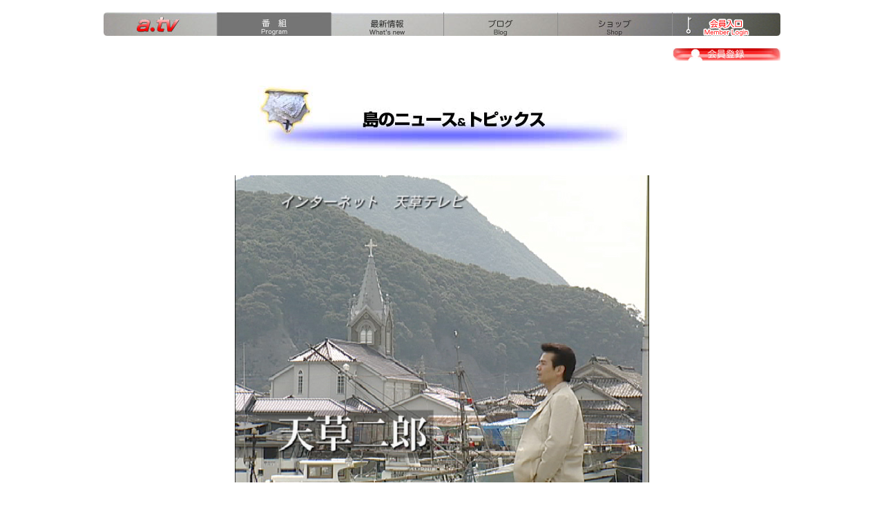

--- FILE ---
content_type: text/html; charset=UTF-8
request_url: https://amakusa.tv/newsajp2.html
body_size: 6556
content:
<HTML>
<HEAD>
<TITLE>天草テレビ　amakusa.tv</TITLE>
<META HTTP-EQUIV="Content-Type" CONTENT="text/html; charset=UTF-8">
<!-- ImageReady Preload Script (taitlebar1.psd) -->
<SCRIPT LANGUAGE="JavaScript">
<!--

function newImage(arg) {
	if (document.images) {
		rslt = new Image();
		rslt.src = arg;
		return rslt;
	}
}

function changeImages() {
	if (document.images && (preloadFlag == true)) {
		for (var i=0; i<changeImages.arguments.length; i+=2) {
			document[changeImages.arguments[i]].src = changeImages.arguments[i+1];
		}
	}
}

var preloadFlag = false;
function preloadImages() {
	if (document.images) {
		opinion_01_concept_over = newImage("images/opinion_01-concept_over.gif");
		opinion_01_opinion_17_over = newImage("images/opinion_01-opinion_17_over.gif");
		opinion_02_top_over = newImage("images/opinion_02-top_over.gif");
		opinion_02_opinion_17_over = newImage("images/opinion_02-opinion_17_over.gif");
		opinion_over = newImage("images/opinion-over.gif");
		opinion_04_opinion_over = newImage("images/opinion_04-opinion_over.gif");
		spesial_opinion_over = newImage("images/spesial-opinion_over.gif");
		spesial_over = newImage("images/spesial-over.gif");
		opinion_06_spesial_over = newImage("images/opinion_06-spesial_over.gif");
		info_spesial_over = newImage("images/info-spesial_over.gif");
		info_over = newImage("images/info-over.gif");
		opinion_08_info_over = newImage("images/opinion_08-info_over.gif");
		opinion_08_concept_over = newImage("images/opinion_08-concept_over.gif");
		concept_over = newImage("images/concept-over.gif");
		opinion_10_concept_over = newImage("images/opinion_10-concept_over.gif");
		opinion_11_top_over = newImage("images/opinion_11-top_over.gif");
		opinion_11_opinion_17_over = newImage("images/opinion_11-opinion_17_over.gif");
		news_top_over = newImage("images/news-top_over.gif");
		news_opinion_17_over = newImage("images/news-opinion_17_over.gif");
		news_over = newImage("images/news-over.gif");
		top_over = newImage("images/top-over.gif");
		top_opinion_17_over = newImage("images/top-opinion_17_over.gif");
		opinion_16_top_over = newImage("images/opinion_16-top_over.gif");
		opinion_16_opinion_17_over = newImage("images/opinion_16-opinion_17_over.gif");
		opinion_17_top_over = newImage("images/opinion_17-top_over.gif");
		opinion_17_over = newImage("images/opinion_17-over.gif");
		opinion_17_news_over = newImage("images/opinion_17-news_over.gif");
		news_opinion_17_over047 = newImage("images/news-opinion_17_over-47.gif");
		news_over048 = newImage("images/news-over-48.gif");
		preloadFlag = true;
	}
}

// -->
</SCRIPT>
<!-- End Preload Script -->
</HEAD>
<BODY BGCOLOR=#FFFFFF ONLOAD="preloadImages();" text="#000000" leftmargin="0" topmargin="0" marginwidth="0" marginheight="0">
<!-- ImageReady Slices (taitlebar1.psd) --> 
<table width="980" border="0" align="center" cellpadding="0" cellspacing="0">
  <tr>
    <td>&nbsp;</td>
  </tr>
</table>
<table width="980" border="0" align="center" cellpadding="0" cellspacing="0">
  <tr>
    <td><!-- ImageReady Preload Script (titlebar980.psd) -->
        <script type="text/javascript">
<!--

function newImage(arg) {
	if (document.images) {
		rslt = new Image();
		rslt.src = arg;
		return rslt;
	}
}

function changeImages() {
	if (document.images && (preloadFlag == true)) {
		for (var i=0; i<changeImages.arguments.length; i+=2) {
			document[changeImages.arguments[i]].src = changeImages.arguments[i+1];
		}
	}
}

var preloadFlag = false;
function preloadImages() {
	if (document.images) {
		titlebar980_02_over = newImage("images/titlebar980_02-over.jpg");
		titlebar980_03_over = newImage("images/titlebar980_03-over.jpg");
		titlebar980_04_over = newImage("images/titlebar980_04-over.jpg");
		titlebar980_05_over = newImage("images/titlebar980_05-over.jpg");
		titlebar980_06_over = newImage("images/titlebar980_06-over.jpg");
		preloadFlag = true;
	}
}

// -->
  </script>
        <!-- End Preload Script -->
</table>
<!-- ImageReady Slices (titlebar980.psd) -->
<table width="980" border="0" align="center" cellpadding="0" cellspacing="0">
  <tr>
    <td><!-- ImageReady Preload Script (titlebar980.psd) -->
        <script type="text/javascript">
<!--

function newImage(arg) {
	if (document.images) {
		rslt = new Image();
		rslt.src = arg;
		return rslt;
	}
}

function changeImages() {
	if (document.images && (preloadFlag == true)) {
		for (var i=0; i<changeImages.arguments.length; i+=2) {
			document[changeImages.arguments[i]].src = changeImages.arguments[i+1];
		}
	}
}

var preloadFlag = false;
function preloadImages() {
	if (document.images) {
		titlebar980_02_over = newImage("images/titlebar980_02-over.jpg");
		titlebar980_03_over = newImage("images/titlebar980_03-over.jpg");
		titlebar980_04_over = newImage("images/titlebar980_04-over.jpg");
		titlebar980_05_over = newImage("images/titlebar980_05-over.jpg");
		titlebar980_06_over = newImage("images/titlebar980_06-over.jpg");
		preloadFlag = true;
	}
}

// -->
  </script>
        <!-- End Preload Script -->
</table>
<!-- ImageReady Slices (titlebar980.psd) -->
<table width="980" height="34" border="0" align="center" cellpadding="0" cellspacing="0" id="Table_01">
  <tr>
    <td><a href="index.html"
				onmouseover="changeImages('titlebar980_01', 'images/titlebar980_01-over.jpg'); return true;"
				onmouseout="changeImages('titlebar980_01', 'images/titlebar980_01.jpg'); return true;"
				onmousedown="changeImages('titlebar980_01', 'images/titlebar980_01-over.jpg'); return true;"
				onmouseup="changeImages('titlebar980_01', 'images/titlebar980_01-over.jpg'); return true;">
				<img name="titlebar980_01" src="images/titlebar980_01.jpg" width="164" height="34" border="0" alt="Top"></a></td>
    <td><a href="news.html"
				onmouseover="changeImages('titlebar980_02', 'images/titlebar980_02-over.jpg'); return true;"
				onmouseout="changeImages('titlebar980_02', 'images/titlebar980_02-over.jpg'); return true;"
				onmousedown="changeImages('titlebar980_02', 'images/titlebar980_02-over.jpg'); return true;"
				onmouseup="changeImages('titlebar980_02', 'images/titlebar980_02-over.jpg'); return true;"> <img name="titlebar980_02" src="images/titlebar980_02-over.jpg" width="165" height="34" border="0" alt=""></a></td>
    <td><a href="info.html"
				onmouseover="changeImages('titlebar980_03', 'images/titlebar980_03-over.jpg'); return true;"
				onmouseout="changeImages('titlebar980_03', 'images/titlebar980_03.jpg'); return true;"
				onmousedown="changeImages('titlebar980_03', 'images/titlebar980_03-over.jpg'); return true;"
				onmouseup="changeImages('titlebar980_03', 'images/titlebar980_03-over.jpg'); return true;"> <img name="titlebar980_03" src="images/titlebar980_03.jpg" width="163" height="34" border="0" alt=""></a></td>
    <td><a href="http://amakusatv.blog122.fc2.com/" target="_blank"
				onmousedown="changeImages('titlebar980_04', 'images/titlebar980_04-over.jpg'); return true;"
				onmouseup="changeImages('titlebar980_04', 'images/titlebar980_04-over.jpg'); return true;"
				onmouseover="changeImages('titlebar980_04', 'images/titlebar980_04-over.jpg'); return true;"
				onmouseout="changeImages('titlebar980_04', 'images/titlebar980_04.jpg'); return true;"> <img name="titlebar980_04" src="images/titlebar980_04.jpg" width="165" height="34" border="0" alt=""></a></td>
    <td><a href="shop.html"
				onmouseover="changeImages('titlebar980_05', 'images/titlebar980_05-over.jpg'); return true;"
				onmouseout="changeImages('titlebar980_05', 'images/titlebar980_05.jpg'); return true;"
				onmousedown="changeImages('titlebar980_05', 'images/titlebar980_05-over.jpg'); return true;"
				onmouseup="changeImages('titlebar980_05', 'images/titlebar980_05-over.jpg'); return true;"> <img name="titlebar980_05" src="images/titlebar980_05.jpg" width="166" height="34" border="0" alt=""></a></td>
    <td><a href="http://www.amakusa.tv/passwd/gatex/gatex.cgi"
				onmouseover="changeImages('titlebar980_06', 'images/titlebar980_06-over.jpg'); return true;"
				onmouseout="changeImages('titlebar980_06', 'images/titlebar980_06.jpg'); return true;"
				onmousedown="changeImages('titlebar980_06', 'images/titlebar980_06-over.jpg'); return true;"
				onmouseup="changeImages('titlebar980_06', 'images/titlebar980_06-over.jpg'); return true;"> <img name="titlebar980_06" src="images/titlebar980_06.jpg" width="157" height="34" border="0" alt=""></a></td>
  </tr>
</table>
<!-- End ImageReady Slices -->
&nbsp;
<table width="980" border="0" align="center" cellpadding="0" cellspacing="0">
  <tr>
    <td width="164">&nbsp;</td>
    <td width="793">&nbsp;</td>
    <td width="23"><div align="right"><a href="passwd/index.html"><img src="images/memreg146.gif" border="0"></a></div></td>
  </tr>
  <tr>
    <td height="18"><img src="images/toumei.gif" width="1" height="10"></td>
    <td>&nbsp;</td>
    <td>&nbsp;</td>
  </tr>
</table>
<table width="980" border="0" cellspacing="0" cellpadding="0" align="center">
  <tr>
    <td>　</td>
  </tr>
</table>
<table width="800" border="0" cellspacing="0" cellpadding="0" align="center">
  <tr>
    <td>
      <div align="center">
        <p><img src="images/pegenews.jpg" width="535" height="94"></p>
      </div>
    </td>
  </tr>
</table>
<table width="800" border="0" cellspacing="0" cellpadding="0" align="center">
  <tr>
    <td>　</td>
  </tr>
  <tr>
    <td>　</td>
  </tr>
</table>
<table width="800" border="0" cellspacing="0" cellpadding="0" align="center">
  <tr> 
    <td width="89"> 
      <div align="center"></div>
    </td>
    <td width="621">
      <div align="center"><img src="images/600ajptop2.jpg" width="600" height="445"></div>
    </td>
    <td width="90">　</td>
  </tr>
</table>
<table width="800" border="0" cellspacing="0" cellpadding="0" align="center" height="98">
  <tr> 
    <td width="88">　</td>
    <td width="620">　</td>
    <td width="92">　</td>
  </tr>
  <tr> 
    <td width="88" height="111"><img src="images/toumei.gif" width="20" height="1"></td>
    <td width="620" height="111"> 
      <div align="center"> 
        <h2><font size="+2" color="#0000FF">苦節9年半！<br>
          デビューまでの感動秘話！<br>
          「天草かたぎ」天草二郎・ドキュメント</font></h2>
      </div>
    </td>
    <td width="92" height="111">　</td>
  </tr>
  <tr>
    <td width="88" height="25">　</td>
    <td width="620" height="25">　</td>
    <td width="92" height="25">　</td>
  </tr>
</table>
<table width="800" border="0" cellspacing="0" cellpadding="0" align="center">
  <tr> 
    <td width="20"><img src="images/toumei.gif" width="20" height="1"></td>
    <td width="444"> 
      <table width="450" border="0" cellspacing="0" cellpadding="0">
        <tr> 
          <td><img src="images/450ajpdkatagi.jpg" width="450" height="334"></td>
        </tr>
        <tr> 
          <td>　</td>
        </tr>
        <tr> 
          <td>「天草二郎」の芸名でデビューする濱崎龍司さん</td>
        </tr>
      </table>
    </td>
    <td width="19"><img src="images/toumei.gif" width="20" height="1"></td>
    <td width="317">　「ちから合わせて　やろうじゃないか　若い血潮の　天草かたぎ」<br>
      本格的な演歌「天草かたぎ」（作詩・水木れいじ　作曲・船村徹）を歌う天草二郎（日本クラウン）。<br>
      本名は濱崎龍司さん（31歳）。熊本県天草市有明町上津浦出身。<br>
      　作曲家・船村徹先生のところで9年半の内弟子修行、長い下積み生活後2005年5月25日、満を持しての歌謡界デビューとなった。<br>
      それまでの道のりは決して平坦ではなかった。<br>
      <br>
      　地元の高校卒業後、関西の電気関係の会社に就職し、サラリーマン生活を送る。<br>
      しかしある時、テレビで船村先生がギターで弾き語りをして歌っている番組を見て、その歌の魅力に心を打たれる。「歌というものはこんなに人を感動させることができるものなのか。自分もそうなりたい。先生の弟子になる！」と一大決心し、会社を辞める。</td>
  </tr>
  <tr> 
    <td width="20">　</td>
    <td width="444"> 
      <div align="center"></div>
    </td>
    <td width="19">　</td>
    <td width="317">　</td>
  </tr>
</table>
<table width="800" border="0" cellspacing="0" cellpadding="0" align="center">
  <tr> 
    <td width="20"><img src="images/toumei.gif" width="20" height="1"></td>
    <td width="444"> 
      <table width="450" border="0" cellspacing="0" cellpadding="0">
        <tr> 
          <td><img src="images/450ajpd2.jpg" width="450" height="353"></td>
        </tr>
        <tr> 
          <td>　</td>
        </tr>
        <tr> 
          <td>天草さんを囲んで左が作曲家・船村徹さん、右が作詩家・水木れいじさん（デビュー曲のレコーディングスタジオで）</td>
        </tr>
      </table>
    </td>
    <td width="19"><img src="images/toumei.gif" width="20" height="1"></td>
    <td width="317">　そう言って上京はしたものの、あてもなく、アルバイトをしながらチャンスをうかがった。しかし先生との接点がなかなか得られず、苦労をする。<br>
      　ある時、雑誌で、船村先生が弟子を募集している記事を偶然、見つけた。これだ！と思い、一も二もなく応募する。 ちょうど締め切り一日前だった。<br>
      　ホテルロビーで面接の順番を待っていると、船村先生がエレベーターの前に立っているのを見つけた。すぐに先生の前に走り寄り、「よろしくお願いします！」と深々と頭を下げ、大きな声で挨拶をした。船村先生は付き人のマネージャーに「今のは誰だい？」と聞くと、弟子の面接に来た龍司さんだと知らされると、「今のがいいんじゃないか」と話され、その瞬間、弟子入りが決まった。先生との不思議な出会いだった。きっと、龍司さんの律儀な人柄が、船村先生に伝わったのかも知れない、、。<br>
      　1995年7月、栃木県の山中、6,000坪の広大な敷地内にある先生の家「楽想舘」で、寝食を共にする内弟子生活が始まった。そこでは先生や自分たちが食べる食事を毎日作ったり、時には、木々の枝おろしなどを手伝ったりと、仕事は様々。およそ歌とは関係のないものばかり。<br>
      　龍司さんの話によれば普段、先生は歌のレッスンは一切、しないという。その代わり、自分のコンサートで突然、弟子をステージに上げて、歌わせる。そうして試されているという。「歌は心でうたうもの」と先生の著書にもあるように、大事な人様の子供を預かっている以上、先生は簡単にデビューさせたりはしないという。内弟子生活の中で、「こいつは本当に歌心を理解したのかどうか」判断されてやっと、デビューが許されるという。長い内弟子生活が続く。</td>
  </tr>
  <tr> 
    <td width="20">　</td>
    <td width="444"> 
      <div align="center"></div>
    </td>
    <td width="19">　</td>
    <td width="317">　</td>
  </tr>
</table>
<table width="800" border="0" cellspacing="0" cellpadding="0" align="center">
  <tr> 
    <td width="20"><img src="images/toumei.gif" width="20" height="1"></td>
    <td width="444"> 
      <table width="450" border="0" cellspacing="0" cellpadding="0">
        <tr> 
          <td><img src="images/450ajpsutudio.jpg" width="450" height="334"></td>
        </tr>
        <tr> 
          <td>　</td>
        </tr>
        <tr> 
          <td>デビュー曲をレコーディング中の天草さん</td>
        </tr>
      </table>
    </td>
    <td width="19"><img src="images/toumei.gif" width="20" height="1"></td>
    <td width="317"><br>
      　家族の意見を聞く間もなく、先生に弟子入りした龍司さんだったが、そんな中、祖母の濱崎キクエさん（享年87歳）は彼のデビューを一番楽しみにしていた。兄弟の中でもやんちゃな龍司さんは、大のおばあちゃん子だった。「龍司、龍司！」とうるさく言って、怒られもしたけど、かわいがってもらったという。<br>
      　3年前、祖母が病気で危篤状態になった。先生には「すぐに帰れ！」と言われた。しかし「仕事中なので、帰るわけにはいきません」と龍司さんはきっぱり断った。そして、ついに帰らなかった。キクエさんは死ぬ間際まで、孫の龍司さんはすでにデビューしていて、テレビに出ているものだと思っていたという。<br>
      　帰りたくても、帰れない。一体いつになったら、、。そんな焦りにも似た状況が続く。<br>
      　しかし二年ほど前、やっと先生から「どうだい、来年あたり、、。」とデビューをほのめかされる。<br>
      やっと、念願かなっての歌手デビューだ。弟子入りしてすでに9年半の歳月が流れていた。</td>
  </tr>
  <tr> 
    <td width="20">　</td>
    <td width="444"> 
      <div align="center"></div>
    </td>
    <td width="19">　</td>
    <td width="317">　</td>
  </tr>
</table>
<table width="800" border="0" cellspacing="0" cellpadding="0" align="center">
  <tr> 
    <td width="20"><img src="images/toumei.gif" width="20" height="1"></td>
    <td width="444"><img src="images/450ajp3.jpg" width="450" height="349"></td>
    <td width="19"><img src="images/toumei.gif" width="20" height="1"></td>
    <td width="317"> 
      <p>　2005年3月末、デビュー曲「天草かたぎ」のレコーディングを終えて、天草に一時、帰郷する。龍司さんは真っ先に、自分の歌を録音したディスクをキクエさんの墓前に供えた。「念願かなってやっとデビューすることができました。これからも応援して下さい」と祈ったという。9年半の下積み生活は家族にとって見れば、長いものだったのかもしれない。しかし龍司さんは自分から好きで先生の所に押しかけていったのだから、それは「苦労でも何でもない」と話す。<br>
        　デビュー直前の5月、地元天草では「デビュー発表会」のための事務局ができた。父母、妹や親戚、そして近所の人たちが集まった。しかし歌手デビュー発表会など、これまで誰もやったことがない。慣れない作業ばかりで、毎日、苦労の連続。<br>
        　船村先生が一番、大事にされている「友情」。まだ駆け出しで世に出ていない頃、苦労を共にし、かけがえのない親友だった作詩家の高野公男氏が夭折し、それ以来、船村先生は「男の友情」を最も大切にされているという。そしてまた龍司さんの場合も同様、「友情」で同級生、友人らが集まり日夜、走り回って、発表会を成功させるための準備を続けた。<br>
        <br>
        　船村先生からもらった芸名は天草二郎。<br>
        デビュー曲「天草かたぎ」は自分と、都会で働く天草出身者たち、そして「天草」の応援歌だと話す。これからが本番。彼の本当の勝負が始まる。<br>
        「天草かたぎ」歌詞の一節には、次のように歌われている。<br>
        「泣くな愚痴るな　せつないときは　思いだそうぜ　故郷の空を　背筋伸ばせば　時代の風も　明日はこっちに　吹くだろう　ちから合わせて　やろうじゃないか　若い血潮の　天草かたぎ」。<br>
      </p>
      <p align="right">2006.8.2</p>
    </td>
  </tr>
</table>
<table width="800" border="0" cellspacing="0" cellpadding="0" align="center">
  <tr> 
    <td width="82">　</td>
    <td width="632">　 </td>
    <td width="86">　</td>
  </tr>
</table>
<table width="800" border="0" cellspacing="0" cellpadding="0" align="center">
  <tr> 
    <td width="21">　</td>
    <td colspan="2"> 
      <hr>
    </td>
  </tr>
  <tr> 
    <td width="21" height="19">　</td>
    <td width="21" height="19">　</td>
    <td width="758" height="19"> 
      <h3>　</h3>
    </td>
  </tr>
  <tr> 
    <td width="21" height="19">　</td>
    <td width="21" height="19"><img src="images/star20.gif" width="21" height="20"></td>
    <td width="758" height="19"> 
      <h3><font color="#0000FF"><a href="http://www3.to/jiro-amakusa" target="_blank">天草二郎後援会ホームページ</a></font></h3>
    </td>
  </tr>
  <tr> 
    <td width="21">　</td>
    <td width="21">　</td>
    <td width="758">ファンクラブ入会申し込み用紙もあるから、プリントして即、お申し込みが出来ます。これもファン必見サイト！</td>
  </tr>
  <tr> 
    <td width="21">　</td>
    <td width="21">　</td>
    <td width="758">　</td>
  </tr>
</table>
<table width="800" border="0" cellspacing="0" cellpadding="0" align="center">
  <tr> 
    <td width="20"><img src="images/toumei.gif" width="1" height="1"></td>
    <td width="780">&nbsp;</td>
  </tr>
</table>
<table width="980" border="0" cellspacing="0" cellpadding="0" align="center">
  <tr>
    <td width="16">　</td>
    <td width="960"><img src="images/lineg.jpg" width="960" height="4"></td>
    <td width="16"><img src="images/toumei.gif" width="10" height="1">　</td>
  </tr>
  <tr>
    <td width="16"><img src="images/toumei.gif" width="10" height="1"></td>
    <td width="960"><div align="center"><a href="sitemap.htm" target="_top"><font size="-1">サイトマップ</font></a>　　<a href="spec.html" target="_blank"><font size="-1">動画を見るには</font></a>　　<a href="concept.html#info" target="_blank"><font size="-1">お問い合わせ</font></a>　<a href="passwd/index.html"><font size="-1">会員登録</font></a>　<a href="http://www.amakusa.tv/passwd/gatex/gatex.cgi" target="_blank"><font size="-1">会員入口</font></a><br>
            <br>
        　<a href="concept.html#coinfo" target="_top"><font size="-1">会社概要</font></a>　　<a href="concept.html#kitei"><font size="-1">ご利用規定</font></a>　　<a href="keisai.html" target="_top"><font size="-1">マスコミでの紹介</font></a>　</div></td>
    <td width="16">&nbsp;</td>
  </tr>
  <tr>
    <td width="16">　</td>
    <td width="960"><small></small> <img src="images/lineg.jpg" width="960" height="4"></td>
    <td width="16">　</td>
  </tr>
  <tr>
    <td width="16">　</td>
    <td width="960">　</td>
    <td width="16">　</td>
  </tr>
</table>
<table width="980" border="0" cellspacing="0" cellpadding="0" align="center">
  <tr>
    <td width="380"><div align="left"></div>
        <div align="left"></div>
        <img src="images/toumei.gif" width="20" height="1">
        <div align="left"><img src="images/toumei.gif" width="379" height="1"></div></td>
    <td width="221"><u><a href="index.html"><img src="images/logojppr.gif" width="220" height="40" border="0"></a></u></td>
    <td width="379">　</td>
  </tr>
  <tr>
    <td colspan="3"><div align="center"><img src="images/toumei.gif" width="1" height="10"></div></td>
  </tr>
  <tr>
    <td colspan="3"><div align="center"><a href="concept.html"><font size="-2">Copyright,2001-2008 amakusa.tv. All rights reserved.</font></a></div></td>
  </tr>
  <tr>
    <td colspan="3"><div align="center"><img src="images/toumei.gif" width="200" height="1"></div></td>
  </tr>
  <tr>
    <td colspan="3"><div align="center"><img src="images/toumei.gif" width="1" height="10"></div></td>
  </tr>
  <tr>
    <td colspan="3"><div align="center"></div></td>
  </tr>
</table>
<!-- End ImageReady Slices -->
	
</BODY>
</HTML>